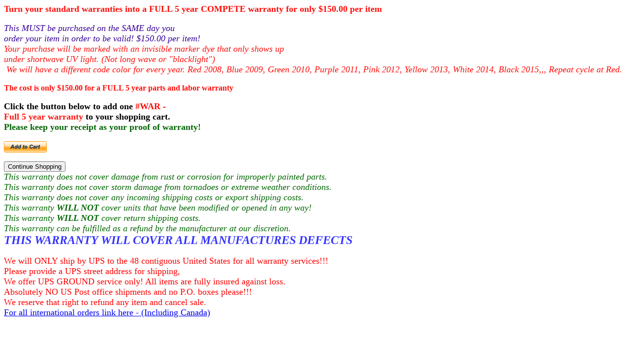

--- FILE ---
content_type: text/html
request_url: https://windturbineusa.com/horwarbut.html
body_size: 1849
content:
<!DOCTYPE html PUBLIC "-//W3C//DTD HTML 4.01 Transitional//EN">
<html>
  <head>
    <meta http-equiv="content-type" content="text/html;
      charset=windows-1252">
    <title>Wind turbines sustainable 403 energy wind mills wind power
      lakota wind power airx generation Wind turbines wind mills wind
      power wind power generation</title>
  </head>
  <body bgcolor="#ffffff">
    <form target="paypal" action="https://www.paypal.com/cgi-bin/webscr"
      method="POST" enctype="x-www-form-encoded">
      <dl>
        <dt><b><font color="#ff0e0a" size="+1">Turn your standard
              warranties into a FULL 5 year COMPETE warranty for only
              $150.00 per item</font></b> </dt>
        <dt>&nbsp; </dt>
        <dt><i><font color="#330099" size="+1">This MUST be purchased on
              the SAME day you</font></i> </dt>
        <dt><i><font color="#330099" size="+1">order your item in order
              to be valid! $150.00 per item!</font></i> </dt>
        <dt><i><font color="#ff0e0a" size="+1">Your purchase will be
              marked with an invisible marker dye that only shows up</font></i>
        </dt>
        <dt><i><font color="#ff0e0a" size="+1">under shortwave UV light.
              (Not long wave or "blacklight")<br>
            </font></i></dt>
        <dt><i><font color="#ff0e0a" size="+1">&nbsp;We will have a
              different code color for every year. Red 2008, Blue 2009,
              Green 2010, Purple 2011, Pink 2012, Yellow 2013, White
              2014, Black 2015,,, Repeat cycle at Red.</font></i> </dt>
        <dt>&nbsp; </dt>
        <dt><b><font color="#ff0e0a">The cost is only $150.00 for a FULL
              5 year parts and labor warranty</font></b> </dt>
        <dt>&nbsp; </dt>
        <dt><b><font size="+1">Click the button below to add one </font><font
              color="#ff0e0a" size="+1">#WAR -</font></b> </dt>
        <dt><b><font color="#ff1511" size="+1">Full 5 year warranty</font><font
              size="+1"> to your shopping cart.</font></b> </dt>
        <dt><b><font color="#006600" size="+1">Please keep your receipt
              as your proof of warranty!</font></b> </dt>
        <dt>&nbsp; </dt>
        <dt><input
            src="https://www.paypal.com/en_US/i/btn/x-click-but22.gif"
            name="submit" alt="Loading Button.........." type="image"
            align="BOTTOM" border="0"> <input name="add" value="1"
            type="hidden"> <input name="cmd" value="_cart"
            type="hidden"> <input name="business" value="rob@oicu2.com"
            type="hidden"> <input name="item_name" value="FULL 10 YEAR
            warranty" type="hidden"> <input name="item_number"
            value="WAR" type="hidden"> <input name="amount"
            value="150.00" type="hidden"> <input name="shipping"
            value="0.00" type="hidden"> <input name="return"
            value="http://www.hydrogenappliances.com/thankyou.html"
            type="hidden"> <input name="cancel_return"
            value="http://www.hydrogenappliances.com/nothankyou.html"
            type="hidden"> <input name="currency_code" value="USD"
            type="hidden"> <input name="lc" value="US" type="hidden"><!--SELECTION--><!--/SELECTION-->
        </dt>
        <dt>&nbsp; </dt>
        <dt><b><font size="+4"><input value="Continue Shopping" onclick="history.go(-1)" type="button"></font></b>
        </dt>
        <dt><i><font color="#006600" size="+1">This warranty does not
              cover damage from rust or corrosion for improperly painted
              parts.</font></i> </dt>
        <dt><i><font color="#006600" size="+1">This warranty does not
              cover storm damage from tornadoes or extreme weather
              conditions.</font></i> </dt>
        <dt><i><font color="#006600" size="+1">This warranty does not
              cover any incoming shipping costs or export shipping
              costs.</font></i> </dt>
        <dt><i><font color="#006600" size="+1">This warranty <b>WILL
                NOT </b>cover units that have been modified or opened
              in any way!</font></i> </dt>
        <dt><i><font color="#006600" size="+1">This warranty <b>WILL
                NOT</b> cover return shipping costs.</font></i> </dt>
        <dt><i><font color="#006600" size="+1">This warranty can be
              fulfilled as a refund by the manufacturer at our
              discretion.</font></i> </dt>
        <dt><font color="#3333ff" size="+2"><b><i>THIS WARRANTY WILL
                COVER ALL MANUFACTURES DEFECTS</i></b></font> </dt>
        <dt>&nbsp; </dt>
        <dt><font color="#ff0000" size="+1">We will ONLY ship by UPS to
            the 48 contiguous United States for all warranty services!!!</font>
        </dt>
        <dt><font color="#ff0000" size="+1">Please provide a UPS street
            address for shipping,</font> </dt>
        <dt><font color="#ff0000" size="+1">We offer UPS GROUND service
            only! All items are fully insured against loss.</font> </dt>
        <dt><font color="#ff0000" size="+1">Absolutely NO US Post office
            shipments and no P.O. boxes please!!!</font> </dt>
        <dt><font color="#ff0000" size="+1">We reserve that right to
            refund any item and cancel sale.</font> </dt>
        <dt><a href="howtoordermore.html"><font size="+1">For all
              international orders link here - (Including Canada)</font></a>
        </dt>
      </dl>
    </form>
  </body>
</html>
